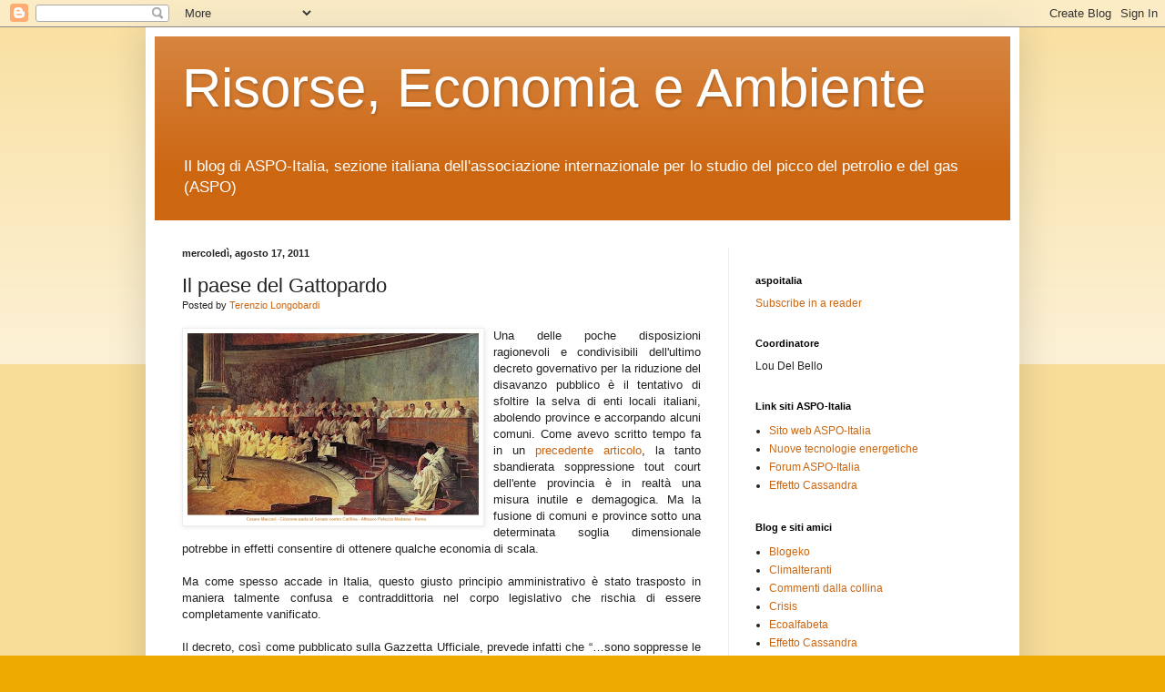

--- FILE ---
content_type: text/html; charset=UTF-8
request_url: https://aspoitalia.blogspot.com/2011/08/il-paese-del-gattopardo.html
body_size: 15783
content:
<!DOCTYPE html>
<html class='v2' dir='ltr' xmlns='http://www.w3.org/1999/xhtml' xmlns:b='http://www.google.com/2005/gml/b' xmlns:data='http://www.google.com/2005/gml/data' xmlns:expr='http://www.google.com/2005/gml/expr'>
<head>
<link href='https://www.blogger.com/static/v1/widgets/335934321-css_bundle_v2.css' rel='stylesheet' type='text/css'/>
<meta content='IE=EmulateIE7' http-equiv='X-UA-Compatible'/>
<meta content='width=1100' name='viewport'/>
<meta content='text/html; charset=UTF-8' http-equiv='Content-Type'/>
<meta content='blogger' name='generator'/>
<link href='https://aspoitalia.blogspot.com/favicon.ico' rel='icon' type='image/x-icon'/>
<link href='http://aspoitalia.blogspot.com/2011/08/il-paese-del-gattopardo.html' rel='canonical'/>
<link rel="alternate" type="application/atom+xml" title="Risorse, Economia e Ambiente - Atom" href="https://aspoitalia.blogspot.com/feeds/posts/default" />
<link rel="alternate" type="application/rss+xml" title="Risorse, Economia e Ambiente - RSS" href="https://aspoitalia.blogspot.com/feeds/posts/default?alt=rss" />
<link rel="service.post" type="application/atom+xml" title="Risorse, Economia e Ambiente - Atom" href="https://www.blogger.com/feeds/33646836/posts/default" />

<link rel="alternate" type="application/atom+xml" title="Risorse, Economia e Ambiente - Atom" href="https://aspoitalia.blogspot.com/feeds/8550306482018935760/comments/default" />
<!--Can't find substitution for tag [blog.ieCssRetrofitLinks]-->
<link href='https://blogger.googleusercontent.com/img/b/R29vZ2xl/AVvXsEjdyMdYyjTB0xZsQ8_t8bBETFgnVA1AQiSR-xSww9L_9N4Gp5xpM7_WZZiHiVNHmuPOvrv1FYH2Qhe9g2SMDYsRwtNtTzSREWkWO68xlEfbRdmNs-HyOj-XLJcnXM2_yco1O0AuPg/s320/Cicerone+parla+contro+Catilina.jpg' rel='image_src'/>
<meta content='http://aspoitalia.blogspot.com/2011/08/il-paese-del-gattopardo.html' property='og:url'/>
<meta content='Il paese del Gattopardo' property='og:title'/>
<meta content='Una delle poche disposizioni ragionevoli e condivisibili dell&#39;ultimo decreto governativo per la riduzione del disavanzo pubblico è il tentat...' property='og:description'/>
<meta content='https://blogger.googleusercontent.com/img/b/R29vZ2xl/AVvXsEjdyMdYyjTB0xZsQ8_t8bBETFgnVA1AQiSR-xSww9L_9N4Gp5xpM7_WZZiHiVNHmuPOvrv1FYH2Qhe9g2SMDYsRwtNtTzSREWkWO68xlEfbRdmNs-HyOj-XLJcnXM2_yco1O0AuPg/w1200-h630-p-k-no-nu/Cicerone+parla+contro+Catilina.jpg' property='og:image'/>
<title>Risorse, Economia e Ambiente: Il paese del Gattopardo</title>
<meta content='' name='description'/>
<style id='page-skin-1' type='text/css'><!--
/*
-----------------------------------------------
Blogger Template Style
Name:     Simple
Designer: Blogger
URL:      www.blogger.com
----------------------------------------------- */
/* Content
----------------------------------------------- */
body {
font: normal normal 12px Arial, Tahoma, Helvetica, FreeSans, sans-serif;
color: #222222;
background: #eeaa00 none repeat scroll top left;
padding: 0 40px 40px 40px;
}
html body .region-inner {
min-width: 0;
max-width: 100%;
width: auto;
}
h2 {
font-size: 22px;
}
a:link {
text-decoration:none;
color: #cc6611;
}
a:visited {
text-decoration:none;
color: #888888;
}
a:hover {
text-decoration:underline;
color: #ff9900;
}
.body-fauxcolumn-outer .fauxcolumn-inner {
background: transparent url(//www.blogblog.com/1kt/simple/body_gradient_tile_light.png) repeat scroll top left;
_background-image: none;
}
.body-fauxcolumn-outer .cap-top {
position: absolute;
z-index: 1;
height: 400px;
width: 100%;
}
.body-fauxcolumn-outer .cap-top .cap-left {
width: 100%;
background: transparent url(//www.blogblog.com/1kt/simple/gradients_light.png) repeat-x scroll top left;
_background-image: none;
}
.content-outer {
-moz-box-shadow: 0 0 40px rgba(0, 0, 0, .15);
-webkit-box-shadow: 0 0 5px rgba(0, 0, 0, .15);
-goog-ms-box-shadow: 0 0 10px #333333;
box-shadow: 0 0 40px rgba(0, 0, 0, .15);
margin-bottom: 1px;
}
.content-inner {
padding: 10px 10px;
}
.content-inner {
background-color: #ffffff;
}
/* Header
----------------------------------------------- */
.header-outer {
background: #cc6611 url(//www.blogblog.com/1kt/simple/gradients_light.png) repeat-x scroll 0 -400px;
_background-image: none;
}
.Header h1 {
font: normal normal 60px Arial, Tahoma, Helvetica, FreeSans, sans-serif;
color: #ffffff;
text-shadow: 1px 2px 3px rgba(0, 0, 0, .2);
}
.Header h1 a {
color: #ffffff;
}
.Header .description {
font-size: 140%;
color: #ffffff;
}
.header-inner .Header .titlewrapper {
padding: 22px 30px;
}
.header-inner .Header .descriptionwrapper {
padding: 0 30px;
}
/* Tabs
----------------------------------------------- */
.tabs-inner .section:first-child {
border-top: 0 solid #eeeeee;
}
.tabs-inner .section:first-child ul {
margin-top: -0;
border-top: 0 solid #eeeeee;
border-left: 0 solid #eeeeee;
border-right: 0 solid #eeeeee;
}
.tabs-inner .widget ul {
background: #f5f5f5 url(//www.blogblog.com/1kt/simple/gradients_light.png) repeat-x scroll 0 -800px;
_background-image: none;
border-bottom: 1px solid #eeeeee;
margin-top: 0;
margin-left: -30px;
margin-right: -30px;
}
.tabs-inner .widget li a {
display: inline-block;
padding: .6em 1em;
font: normal normal 14px Arial, Tahoma, Helvetica, FreeSans, sans-serif;
color: #999999;
border-left: 1px solid #ffffff;
border-right: 1px solid #eeeeee;
}
.tabs-inner .widget li:first-child a {
border-left: none;
}
.tabs-inner .widget li.selected a, .tabs-inner .widget li a:hover {
color: #000000;
background-color: #eeeeee;
text-decoration: none;
}
/* Columns
----------------------------------------------- */
.main-outer {
border-top: 0 solid #eeeeee;
}
.fauxcolumn-left-outer .fauxcolumn-inner {
border-right: 1px solid #eeeeee;
}
.fauxcolumn-right-outer .fauxcolumn-inner {
border-left: 1px solid #eeeeee;
}
/* Headings
----------------------------------------------- */
div.widget > h2,
div.widget h2.title {
margin: 0 0 1em 0;
font: normal bold 11px Arial, Tahoma, Helvetica, FreeSans, sans-serif;
color: #000000;
}
/* Widgets
----------------------------------------------- */
.widget .zippy {
color: #999999;
text-shadow: 2px 2px 1px rgba(0, 0, 0, .1);
}
.widget .popular-posts ul {
list-style: none;
}
/* Posts
----------------------------------------------- */
h2.date-header {
font: normal bold 11px Arial, Tahoma, Helvetica, FreeSans, sans-serif;
}
.date-header span {
background-color: transparent;
color: #222222;
padding: inherit;
letter-spacing: inherit;
margin: inherit;
}
.main-inner {
padding-top: 30px;
padding-bottom: 30px;
}
.main-inner .column-center-inner {
padding: 0 15px;
}
.main-inner .column-center-inner .section {
margin: 0 15px;
}
.post {
margin: 0 0 25px 0;
}
h3.post-title, .comments h4 {
font: normal normal 22px Arial, Tahoma, Helvetica, FreeSans, sans-serif;
margin: .75em 0 0;
}
.post-body {
font-size: 110%;
line-height: 1.4;
position: relative;
}
.post-body img, .post-body .tr-caption-container, .Profile img, .Image img,
.BlogList .item-thumbnail img {
padding: 2px;
background: #ffffff;
border: 1px solid #eeeeee;
-moz-box-shadow: 1px 1px 5px rgba(0, 0, 0, .1);
-webkit-box-shadow: 1px 1px 5px rgba(0, 0, 0, .1);
box-shadow: 1px 1px 5px rgba(0, 0, 0, .1);
}
.post-body img, .post-body .tr-caption-container {
padding: 5px;
}
.post-body .tr-caption-container {
color: #222222;
}
.post-body .tr-caption-container img {
padding: 0;
background: transparent;
border: none;
-moz-box-shadow: 0 0 0 rgba(0, 0, 0, .1);
-webkit-box-shadow: 0 0 0 rgba(0, 0, 0, .1);
box-shadow: 0 0 0 rgba(0, 0, 0, .1);
}
.post-header {
margin: 0 0 1.5em;
line-height: 1.6;
font-size: 90%;
}
.post-footer {
margin: 20px -2px 0;
padding: 5px 10px;
color: #666666;
background-color: #f9f9f9;
border-bottom: 1px solid #eeeeee;
line-height: 1.6;
font-size: 90%;
}
#comments .comment-author {
padding-top: 1.5em;
border-top: 1px solid #eeeeee;
background-position: 0 1.5em;
}
#comments .comment-author:first-child {
padding-top: 0;
border-top: none;
}
.avatar-image-container {
margin: .2em 0 0;
}
#comments .avatar-image-container img {
border: 1px solid #eeeeee;
}
/* Comments
----------------------------------------------- */
.comments .comments-content .icon.blog-author {
background-repeat: no-repeat;
background-image: url([data-uri]);
}
.comments .comments-content .loadmore a {
border-top: 1px solid #999999;
border-bottom: 1px solid #999999;
}
.comments .comment-thread.inline-thread {
background-color: #f9f9f9;
}
.comments .continue {
border-top: 2px solid #999999;
}
/* Accents
---------------------------------------------- */
.section-columns td.columns-cell {
border-left: 1px solid #eeeeee;
}
.blog-pager {
background: transparent none no-repeat scroll top center;
}
.blog-pager-older-link, .home-link,
.blog-pager-newer-link {
background-color: #ffffff;
padding: 5px;
}
.footer-outer {
border-top: 0 dashed #bbbbbb;
}
/* Mobile
----------------------------------------------- */
body.mobile  {
background-size: auto;
}
.mobile .body-fauxcolumn-outer {
background: transparent none repeat scroll top left;
}
.mobile .body-fauxcolumn-outer .cap-top {
background-size: 100% auto;
}
.mobile .content-outer {
-webkit-box-shadow: 0 0 3px rgba(0, 0, 0, .15);
box-shadow: 0 0 3px rgba(0, 0, 0, .15);
}
.mobile .tabs-inner .widget ul {
margin-left: 0;
margin-right: 0;
}
.mobile .post {
margin: 0;
}
.mobile .main-inner .column-center-inner .section {
margin: 0;
}
.mobile .date-header span {
padding: 0.1em 10px;
margin: 0 -10px;
}
.mobile h3.post-title {
margin: 0;
}
.mobile .blog-pager {
background: transparent none no-repeat scroll top center;
}
.mobile .footer-outer {
border-top: none;
}
.mobile .main-inner, .mobile .footer-inner {
background-color: #ffffff;
}
.mobile-index-contents {
color: #222222;
}
.mobile-link-button {
background-color: #cc6611;
}
.mobile-link-button a:link, .mobile-link-button a:visited {
color: #ffffff;
}
.mobile .tabs-inner .section:first-child {
border-top: none;
}
.mobile .tabs-inner .PageList .widget-content {
background-color: #eeeeee;
color: #000000;
border-top: 1px solid #eeeeee;
border-bottom: 1px solid #eeeeee;
}
.mobile .tabs-inner .PageList .widget-content .pagelist-arrow {
border-left: 1px solid #eeeeee;
}

--></style>
<style id='template-skin-1' type='text/css'><!--
body {
min-width: 960px;
}
.content-outer, .content-fauxcolumn-outer, .region-inner {
min-width: 960px;
max-width: 960px;
_width: 960px;
}
.main-inner .columns {
padding-left: 0;
padding-right: 310px;
}
.main-inner .fauxcolumn-center-outer {
left: 0;
right: 310px;
/* IE6 does not respect left and right together */
_width: expression(this.parentNode.offsetWidth -
parseInt("0") -
parseInt("310px") + 'px');
}
.main-inner .fauxcolumn-left-outer {
width: 0;
}
.main-inner .fauxcolumn-right-outer {
width: 310px;
}
.main-inner .column-left-outer {
width: 0;
right: 100%;
margin-left: -0;
}
.main-inner .column-right-outer {
width: 310px;
margin-right: -310px;
}
#layout {
min-width: 0;
}
#layout .content-outer {
min-width: 0;
width: 800px;
}
#layout .region-inner {
min-width: 0;
width: auto;
}
--></style>
<script type='text/javascript'>

  var _gaq = _gaq || [];
  _gaq.push(['_setAccount', 'UA-941561-1']);
  _gaq.push(['_trackPageview']);

  (function() {
    var ga = document.createElement('script'); ga.type = 'text/javascript'; ga.async = true;
    ga.src = ('https:' == document.location.protocol ? 'https://ssl' : 'http://www') + '.google-analytics.com/ga.js';
    var s = document.getElementsByTagName('script')[0]; s.parentNode.insertBefore(ga, s);
  })();

</script>
<link href='https://www.blogger.com/dyn-css/authorization.css?targetBlogID=33646836&amp;zx=79d8cdcc-1c26-4417-98d0-b595a2b19711' media='none' onload='if(media!=&#39;all&#39;)media=&#39;all&#39;' rel='stylesheet'/><noscript><link href='https://www.blogger.com/dyn-css/authorization.css?targetBlogID=33646836&amp;zx=79d8cdcc-1c26-4417-98d0-b595a2b19711' rel='stylesheet'/></noscript>
<meta name='google-adsense-platform-account' content='ca-host-pub-1556223355139109'/>
<meta name='google-adsense-platform-domain' content='blogspot.com'/>

</head>
<body class='loading variant-bold'>
<div class='navbar section' id='navbar'><div class='widget Navbar' data-version='1' id='Navbar1'><script type="text/javascript">
    function setAttributeOnload(object, attribute, val) {
      if(window.addEventListener) {
        window.addEventListener('load',
          function(){ object[attribute] = val; }, false);
      } else {
        window.attachEvent('onload', function(){ object[attribute] = val; });
      }
    }
  </script>
<div id="navbar-iframe-container"></div>
<script type="text/javascript" src="https://apis.google.com/js/platform.js"></script>
<script type="text/javascript">
      gapi.load("gapi.iframes:gapi.iframes.style.bubble", function() {
        if (gapi.iframes && gapi.iframes.getContext) {
          gapi.iframes.getContext().openChild({
              url: 'https://www.blogger.com/navbar/33646836?po\x3d8550306482018935760\x26origin\x3dhttps://aspoitalia.blogspot.com',
              where: document.getElementById("navbar-iframe-container"),
              id: "navbar-iframe"
          });
        }
      });
    </script><script type="text/javascript">
(function() {
var script = document.createElement('script');
script.type = 'text/javascript';
script.src = '//pagead2.googlesyndication.com/pagead/js/google_top_exp.js';
var head = document.getElementsByTagName('head')[0];
if (head) {
head.appendChild(script);
}})();
</script>
</div></div>
<div class='body-fauxcolumns'>
<div class='fauxcolumn-outer body-fauxcolumn-outer'>
<div class='cap-top'>
<div class='cap-left'></div>
<div class='cap-right'></div>
</div>
<div class='fauxborder-left'>
<div class='fauxborder-right'></div>
<div class='fauxcolumn-inner'>
</div>
</div>
<div class='cap-bottom'>
<div class='cap-left'></div>
<div class='cap-right'></div>
</div>
</div>
</div>
<div class='content'>
<div class='content-fauxcolumns'>
<div class='fauxcolumn-outer content-fauxcolumn-outer'>
<div class='cap-top'>
<div class='cap-left'></div>
<div class='cap-right'></div>
</div>
<div class='fauxborder-left'>
<div class='fauxborder-right'></div>
<div class='fauxcolumn-inner'>
</div>
</div>
<div class='cap-bottom'>
<div class='cap-left'></div>
<div class='cap-right'></div>
</div>
</div>
</div>
<div class='content-outer'>
<div class='content-cap-top cap-top'>
<div class='cap-left'></div>
<div class='cap-right'></div>
</div>
<div class='fauxborder-left content-fauxborder-left'>
<div class='fauxborder-right content-fauxborder-right'></div>
<div class='content-inner'>
<header>
<div class='header-outer'>
<div class='header-cap-top cap-top'>
<div class='cap-left'></div>
<div class='cap-right'></div>
</div>
<div class='fauxborder-left header-fauxborder-left'>
<div class='fauxborder-right header-fauxborder-right'></div>
<div class='region-inner header-inner'>
<div class='header section' id='header'><div class='widget Header' data-version='1' id='Header1'>
<div id='header-inner'>
<div class='titlewrapper'>
<h1 class='title'>
<a href='https://aspoitalia.blogspot.com/'>
Risorse, Economia e Ambiente
</a>
</h1>
</div>
<div class='descriptionwrapper'>
<p class='description'><span>Il blog di ASPO-Italia, sezione italiana dell'associazione internazionale per lo studio del picco del petrolio e del gas (ASPO)</span></p>
</div>
</div>
</div></div>
</div>
</div>
<div class='header-cap-bottom cap-bottom'>
<div class='cap-left'></div>
<div class='cap-right'></div>
</div>
</div>
</header>
<div class='tabs-outer'>
<div class='tabs-cap-top cap-top'>
<div class='cap-left'></div>
<div class='cap-right'></div>
</div>
<div class='fauxborder-left tabs-fauxborder-left'>
<div class='fauxborder-right tabs-fauxborder-right'></div>
<div class='region-inner tabs-inner'>
<div class='tabs no-items section' id='crosscol'></div>
<div class='tabs no-items section' id='crosscol-overflow'></div>
</div>
</div>
<div class='tabs-cap-bottom cap-bottom'>
<div class='cap-left'></div>
<div class='cap-right'></div>
</div>
</div>
<div class='main-outer'>
<div class='main-cap-top cap-top'>
<div class='cap-left'></div>
<div class='cap-right'></div>
</div>
<div class='fauxborder-left main-fauxborder-left'>
<div class='fauxborder-right main-fauxborder-right'></div>
<div class='region-inner main-inner'>
<div class='columns fauxcolumns'>
<div class='fauxcolumn-outer fauxcolumn-center-outer'>
<div class='cap-top'>
<div class='cap-left'></div>
<div class='cap-right'></div>
</div>
<div class='fauxborder-left'>
<div class='fauxborder-right'></div>
<div class='fauxcolumn-inner'>
</div>
</div>
<div class='cap-bottom'>
<div class='cap-left'></div>
<div class='cap-right'></div>
</div>
</div>
<div class='fauxcolumn-outer fauxcolumn-left-outer'>
<div class='cap-top'>
<div class='cap-left'></div>
<div class='cap-right'></div>
</div>
<div class='fauxborder-left'>
<div class='fauxborder-right'></div>
<div class='fauxcolumn-inner'>
</div>
</div>
<div class='cap-bottom'>
<div class='cap-left'></div>
<div class='cap-right'></div>
</div>
</div>
<div class='fauxcolumn-outer fauxcolumn-right-outer'>
<div class='cap-top'>
<div class='cap-left'></div>
<div class='cap-right'></div>
</div>
<div class='fauxborder-left'>
<div class='fauxborder-right'></div>
<div class='fauxcolumn-inner'>
</div>
</div>
<div class='cap-bottom'>
<div class='cap-left'></div>
<div class='cap-right'></div>
</div>
</div>
<!-- corrects IE6 width calculation -->
<div class='columns-inner'>
<div class='column-center-outer'>
<div class='column-center-inner'>
<div class='main section' id='main'><div class='widget Blog' data-version='1' id='Blog1'>
<div class='blog-posts hfeed'>

          <div class="date-outer">
        
<h2 class='date-header'><span>mercoledì, agosto 17, 2011</span></h2>

          <div class="date-posts">
        
<div class='post-outer'>
<div class='post hentry'>
<a name='8550306482018935760'></a>
<h3 class='post-title entry-title'>
Il paese del Gattopardo
</h3>
<div class='post-header'>
<div class='post-header-line-1'><span class='post-author vcard'>
Posted by
<span class='fn'>
<a href='https://www.blogger.com/profile/10094378841394473540' rel='author' title='author profile'>
Terenzio Longobardi
</a>
</span>
</span>
</div>
</div>
<div class='post-body entry-content' id='post-body-8550306482018935760'>
<div align="justify"><a href="https://blogger.googleusercontent.com/img/b/R29vZ2xl/AVvXsEjdyMdYyjTB0xZsQ8_t8bBETFgnVA1AQiSR-xSww9L_9N4Gp5xpM7_WZZiHiVNHmuPOvrv1FYH2Qhe9g2SMDYsRwtNtTzSREWkWO68xlEfbRdmNs-HyOj-XLJcnXM2_yco1O0AuPg/s1600/Cicerone+parla+contro+Catilina.jpg"><img alt="" border="0" id="BLOGGER_PHOTO_ID_5641862023713880194" src="https://blogger.googleusercontent.com/img/b/R29vZ2xl/AVvXsEjdyMdYyjTB0xZsQ8_t8bBETFgnVA1AQiSR-xSww9L_9N4Gp5xpM7_WZZiHiVNHmuPOvrv1FYH2Qhe9g2SMDYsRwtNtTzSREWkWO68xlEfbRdmNs-HyOj-XLJcnXM2_yco1O0AuPg/s320/Cicerone+parla+contro+Catilina.jpg" style="MARGIN: 0px 10px 10px 0px; WIDTH: 320px; FLOAT: left; HEIGHT: 206px; CURSOR: hand" /></a>Una delle poche disposizioni ragionevoli e condivisibili dell'ultimo decreto governativo per la riduzione del disavanzo pubblico è il tentativo di sfoltire la selva di enti locali italiani, abolendo province e accorpando alcuni comuni. Come avevo scritto tempo fa in un <a href="http://aspoitalia.blogspot.com/2008/12/province-e-conformismo.html">precedente articolo</a>, la tanto sbandierata soppressione tout court dell'ente provincia è in realtà una misura inutile e demagogica. Ma la fusione di comuni e province sotto una determinata soglia dimensionale potrebbe in effetti consentire di ottenere qualche economia di scala.</div><br /><div align="justify">Ma come spesso accade in Italia, questo giusto principio amministrativo è stato trasposto in maniera talmente confusa e contraddittoria nel corpo legislativo che rischia di essere completamente vanificato.</div><br /><div align="justify">Il decreto, così come pubblicato sulla Gazzetta Ufficiale, prevede infatti che &#8220;&#8230;sono soppresse le Province diverse da quelle la cui popolazione rilevata al censimento generale della popolazione del 2011 sia superiore a 300.000 abitanti <strong>o</strong> la cui superficie complessiva sia superiore a 3.000 chilometri quadrati.&#8221;<br />E&#8217; stato affermato che in questo modo si sarebbero salvate dalla soppressione alcune province con popolazione inferiore ai 300.000 abitanti, come Sondrio, Siena, Grosseto e altre. Anche se non sono un giurista, mi sembra evidente che l&#8217;attuale testo preveda che sia le province con meno di 300.000 abitanti, sia quelle con superficie inferiore ai 3.000 chilometri quadrati dovranno sparire. Dal punto di vista logico e grammaticale, questo dovrebbe essere il significato della congiunzione &#8220;<strong>o</strong>&#8221; posta tra le due condizioni.<br />Se l&#8217;intenzione del legislatore fosse stata quella annunciata dai giornali, il testo corretto avrebbe dovuto contenere la congiunzione &#8220;<strong>e</strong>&#8221; che implica la presenza di ambedue le condizioni ai fini della soppressione dell&#8217;ente provinciale.<br />Così, una delle conseguenze paradossali dell&#8217;attuale situazione normativa potrebbe essere che la Liguria non avrebbe più province, in quanto la Provincia di Genova ha una superficie di circa 1900 chilometri quadrati e le altre meno di 300.000 abitanti. A meno che province confinanti non decidessero di accorparsi. Ma il decreto non prevede questa possibilità.<br />Si tratta di sviste amministrative grossolane, ma probabilmente diranno che si tratta di un errore di stampa e lo correggeranno in fase di conversione in legge del decreto. Se anche fosse così, i burocrati ministeriali avrebbero però il dovere di controllare l&#8217;esattezza del testo prima della sua pubblicazione. </div><br /><div align="justify"><em>Questa parte dell'articolo in corsivo l'ho scritta successivamente a seguito di alcune osservazioni alle considerazioni precedenti che mi hanno indotto ad eseguire alcuni approfondimenti.</em> <em>Un letterato da me consultato, ha confermato la correttezza dal punto di vista grammaticale della mia interpretazione della norma. D'altra parte,</em> <em>il commento di Weissbach all'articolo ha colto un elemento logico che sembrerebbe confermare l'interpretazione giornalistica a favore degli estensori della legge: la doppia negazione della frase trasformerebbe dal punto di vista del linguaggio logico la congiunzione o in e. Si tratta quindi di un caso di interpretazione normativa controversa. I manuali consigliano comunque di evitare nelle leggi le doppie negazioni e di esprimere il significato delle congiunzioni in modo chiaro e univoco, in altre parole una legge deve essere il più possibile semplice e facilmente interpretabile. Quindi, concludendo, sarebbe opportuna una formulazione dell'articolo di questo tipo: "Sono abolite le Province con popolazione inferiore a 300.000 abitanti e superficie inferiore a 3.000 chilometri quadrati."</em><br /></div><br /><div align="justify">E&#8217; stato poi scritto da alcuni giornali che il decreto sancirebbe l&#8217;abolizione di circa 1900 piccoli comuni. E&#8217; falso, in quanto è previsto solo che nei Comuni con popolazione pari o inferiore ai 1000 abitanti, confinanti con altri comuni nella stessa condizione demografica, il Sindaco rimanga l&#8217;unico organo amministrativo (con la soppressione di consiglio e giunta comunali). In questa situazione però, &#8220;tutte le funzioni amministrative&#8221; verrebbero gestite dall&#8217;&#8221;Unione Municipale&#8221; dei comuni interessati. I Sindaci dei Comuni sceglierebbero tra di loro il Presidente dell&#8217;Unione Municipale, con la conseguenza paradossale che i cittadini di tutti i comuni meno uno eleggerebbero un sindaco fittizio, costretto a cedere le proprie competenze al presidente dell&#8217;unione municipale e i cittadini di un solo comune eleggerebbero il Sindaco effettivo anche degli altri comuni dell&#8217;Unione. Mi pare evidente che tale paradosso possa essere risolto solo allargando la base elettorale a tutti i Comuni dell&#8217;Unione.<br />Ma c&#8217;è di più. Gli abitanti dell&#8217;Unione Municipale devono essere almeno 5000 (salvo diversa decisione della Regione), da cui si deduce che i comuni interessati confinanti devono essere in linea teorica almeno cinque, concretamente almeno sei. Una condizione alquanto improbabile sul territorio nazionale.<br />Tralascio altre evidenti incongruenze del disposto normativo, per concludere che nessuno dei più di 8100 Comuni italiani verrà soppresso e che l&#8217;unione dei più piccoli appare scarsamente praticabile sul piano applicativo. Come al solito, in Italia tutto sembra cambiare affinchè nulla cambi. </div>
<div style='clear: both;'></div>
</div>
<div class='post-footer'>
<div class='post-footer-line post-footer-line-1'><span class='post-timestamp'>
at
<a class='timestamp-link' href='https://aspoitalia.blogspot.com/2011/08/il-paese-del-gattopardo.html' rel='bookmark' title='permanent link'><abbr class='published' title='2011-08-17T17:49:00+02:00'>5:49 PM</abbr></a>
</span>
<span class='post-comment-link'>
</span>
<span class='post-icons'>
<span class='item-action'>
<a href='https://www.blogger.com/email-post/33646836/8550306482018935760' title='Post per email'>
<img alt="" class="icon-action" height="13" src="//img1.blogblog.com/img/icon18_email.gif" width="18">
</a>
</span>
<span class='item-control blog-admin pid-647061746'>
<a href='https://www.blogger.com/post-edit.g?blogID=33646836&postID=8550306482018935760&from=pencil' title='Modifica post'>
<img alt='' class='icon-action' height='18' src='https://resources.blogblog.com/img/icon18_edit_allbkg.gif' width='18'/>
</a>
</span>
</span>
<span class='post-backlinks post-comment-link'>
</span>
</div>
<div class='post-footer-line post-footer-line-2'><span class='post-labels'>
Labels:
<a href='https://aspoitalia.blogspot.com/search/label/economia%20italiana' rel='tag'>economia italiana</a>,
<a href='https://aspoitalia.blogspot.com/search/label/politica' rel='tag'>politica</a>
</span>
</div>
<div class='post-footer-line post-footer-line-3'></div>
</div>
</div>
<div class='comments' id='comments'>
<a name='comments'></a>
<h4>7 commenti:</h4>
<div id='Blog1_comments-block-wrapper'>
<dl class='avatar-comment-indent' id='comments-block'>
<dt class='comment-author ' id='c970793115907490222'>
<a name='c970793115907490222'></a>
<div class="avatar-image-container avatar-stock"><span dir="ltr"><a href="https://www.blogger.com/profile/13629218892985327536" target="" rel="nofollow" onclick="" class="avatar-hovercard" id="av-970793115907490222-13629218892985327536"><img src="//www.blogger.com/img/blogger_logo_round_35.png" width="35" height="35" alt="" title="mirco">

</a></span></div>
<a href='https://www.blogger.com/profile/13629218892985327536' rel='nofollow'>mirco</a>
ha detto...
</dt>
<dd class='comment-body' id='Blog1_cmt-970793115907490222'>
<p>
Grazie per aver letto il testo.<br />Siamo nella più completa normalità che non può sorprendere. Sarebbe stato sorprendente il contrario.<br />Quello che sorprende - sempre meno in verità - è che nessuno dei paludati e pagatissimi commentatori politici abbia fatto le pulci al testo e scritto qualche pezzo al riguardo.<br />Ma se non lo fa qualcuno dell&#39;Ansa, ... gli altri copiano.<br />Mirco
</p>
</dd>
<dd class='comment-footer'>
<span class='comment-timestamp'>
<a href='https://aspoitalia.blogspot.com/2011/08/il-paese-del-gattopardo.html?showComment=1313611568852#c970793115907490222' title='comment permalink'>
10:06 PM
</a>
<span class='item-control blog-admin pid-492796330'>
<a class='comment-delete' href='https://www.blogger.com/comment/delete/33646836/970793115907490222' title='Elimina commento'>
<img src='https://resources.blogblog.com/img/icon_delete13.gif'/>
</a>
</span>
</span>
</dd>
<dt class='comment-author ' id='c6689151545834128625'>
<a name='c6689151545834128625'></a>
<div class="avatar-image-container avatar-stock"><span dir="ltr"><a href="https://www.blogger.com/profile/01811698308229903136" target="" rel="nofollow" onclick="" class="avatar-hovercard" id="av-6689151545834128625-01811698308229903136"><img src="//www.blogger.com/img/blogger_logo_round_35.png" width="35" height="35" alt="" title="Weissbach">

</a></span></div>
<a href='https://www.blogger.com/profile/01811698308229903136' rel='nofollow'>Weissbach</a>
ha detto...
</dt>
<dd class='comment-body' id='Blog1_cmt-6689151545834128625'>
<span class='deleted-comment'>Questo commento è stato eliminato dall'autore.</span>
</dd>
<dd class='comment-footer'>
<span class='comment-timestamp'>
<a href='https://aspoitalia.blogspot.com/2011/08/il-paese-del-gattopardo.html?showComment=1313615407638#c6689151545834128625' title='comment permalink'>
11:10 PM
</a>
<span class='item-control blog-admin '>
<a class='comment-delete' href='https://www.blogger.com/comment/delete/33646836/6689151545834128625' title='Elimina commento'>
<img src='https://resources.blogblog.com/img/icon_delete13.gif'/>
</a>
</span>
</span>
</dd>
<dt class='comment-author ' id='c393369412318086137'>
<a name='c393369412318086137'></a>
<div class="avatar-image-container avatar-stock"><span dir="ltr"><a href="https://www.blogger.com/profile/01811698308229903136" target="" rel="nofollow" onclick="" class="avatar-hovercard" id="av-393369412318086137-01811698308229903136"><img src="//www.blogger.com/img/blogger_logo_round_35.png" width="35" height="35" alt="" title="Weissbach">

</a></span></div>
<a href='https://www.blogger.com/profile/01811698308229903136' rel='nofollow'>Weissbach</a>
ha detto...
</dt>
<dd class='comment-body' id='Blog1_cmt-393369412318086137'>
<p>
Una precisazione: <br />la frase &quot;sono soppresse le province diverse da quelle che (&quot;A&quot; O &quot;B&quot;)&quot;<br />equivale alla frase<br /> &quot;sono soppresse le province che (&quot;non A&quot; E &quot;non B&quot;)&quot;<br />La doppia negazione fa scambiare E e O.
</p>
</dd>
<dd class='comment-footer'>
<span class='comment-timestamp'>
<a href='https://aspoitalia.blogspot.com/2011/08/il-paese-del-gattopardo.html?showComment=1313615629596#c393369412318086137' title='comment permalink'>
11:13 PM
</a>
<span class='item-control blog-admin pid-1520189398'>
<a class='comment-delete' href='https://www.blogger.com/comment/delete/33646836/393369412318086137' title='Elimina commento'>
<img src='https://resources.blogblog.com/img/icon_delete13.gif'/>
</a>
</span>
</span>
</dd>
<dt class='comment-author ' id='c7112034131624117531'>
<a name='c7112034131624117531'></a>
<div class="avatar-image-container avatar-stock"><span dir="ltr"><a href="https://www.blogger.com/profile/15696774774921440380" target="" rel="nofollow" onclick="" class="avatar-hovercard" id="av-7112034131624117531-15696774774921440380"><img src="//www.blogger.com/img/blogger_logo_round_35.png" width="35" height="35" alt="" title="mauriziodaniello">

</a></span></div>
<a href='https://www.blogger.com/profile/15696774774921440380' rel='nofollow'>mauriziodaniello</a>
ha detto...
</dt>
<dd class='comment-body' id='Blog1_cmt-7112034131624117531'>
<p>
Attenzione leggi bene!<br />sono soppresse quelle Province MA in realtà l&#39;ambito spetterà ad altre limitrofe! In realtà è un ACCORPAMENTO!<br /><br />Come avviene anche per i Comuni!!! Non esisteranno zone che non sono di spettanza di un Comune. Questo è un accorpamento definito in altro modo.<br /><br />Le Province servono come gestione di più Comuni e fare tutto il livello territoriale fra più Comuni. Esempio strade, acquedotti, scuole, ecc.. e gestire in basso livello le spettanze regionali. Accorpandole dovranno gestire più persone con i soldi però spettanti come prima per uno mentre adesso sono in realtà 2 o 3 o di più assieme. <br />In alcuni casi saranno ridondanti (vedi Liguria) alla Regione visto la spettanza in ambito territoriale! Le province sono importantissime ma in Italia esiste una certa ignoranza in merito e pensano di conseguenza  che siano inutili...<br /><br />Insomma una cosa buona ma fatta come al solito con i piedi!!!<br /><br />Inoltre dovevano far sparire le piccole regioni (una sola) che è  la valle d&#39;Aosta accorpandola con il Piemonte??? Dimenticati???<br /><br />Ciao
</p>
</dd>
<dd class='comment-footer'>
<span class='comment-timestamp'>
<a href='https://aspoitalia.blogspot.com/2011/08/il-paese-del-gattopardo.html?showComment=1313627133897#c7112034131624117531' title='comment permalink'>
2:25 AM
</a>
<span class='item-control blog-admin pid-435249211'>
<a class='comment-delete' href='https://www.blogger.com/comment/delete/33646836/7112034131624117531' title='Elimina commento'>
<img src='https://resources.blogblog.com/img/icon_delete13.gif'/>
</a>
</span>
</span>
</dd>
<dt class='comment-author ' id='c4113047593018920008'>
<a name='c4113047593018920008'></a>
<div class="avatar-image-container avatar-stock"><span dir="ltr"><img src="//resources.blogblog.com/img/blank.gif" width="35" height="35" alt="" title="Anonimo">

</span></div>
Anonimo
ha detto...
</dt>
<dd class='comment-body' id='Blog1_cmt-4113047593018920008'>
<p>
Il presidente provincia Savona ha detto ieri che se le province di Imperia e Savona venissero abolite, farebbero un referendum per poter unirsi a Cuneo dove da anni vi sono progetti comuni turistico-commerciali.<br />Tante idee, molta confusione.
</p>
</dd>
<dd class='comment-footer'>
<span class='comment-timestamp'>
<a href='https://aspoitalia.blogspot.com/2011/08/il-paese-del-gattopardo.html?showComment=1313651413802#c4113047593018920008' title='comment permalink'>
9:10 AM
</a>
<span class='item-control blog-admin pid-1968160028'>
<a class='comment-delete' href='https://www.blogger.com/comment/delete/33646836/4113047593018920008' title='Elimina commento'>
<img src='https://resources.blogblog.com/img/icon_delete13.gif'/>
</a>
</span>
</span>
</dd>
<dt class='comment-author ' id='c6471877441221997627'>
<a name='c6471877441221997627'></a>
<div class="avatar-image-container vcard"><span dir="ltr"><a href="https://www.blogger.com/profile/10094378841394473540" target="" rel="nofollow" onclick="" class="avatar-hovercard" id="av-6471877441221997627-10094378841394473540"><img src="https://resources.blogblog.com/img/blank.gif" width="35" height="35" class="delayLoad" style="display: none;" longdesc="//blogger.googleusercontent.com/img/b/R29vZ2xl/AVvXsEgX5Ur8gtURxk0ybQNSi68bJbo2oGHWH2mUVhlSVFULfx5jUOE5zfVvosboS1BWIlQcd-ZZfhOh8KmtkJO3kyYq5GLDhEx6mGyzFXOPl2k8g-ZbwGF5eCtH-w_HF_DpUr8/s45-c/foto1.JPG" alt="" title="Terenzio Longobardi">

<noscript><img src="//blogger.googleusercontent.com/img/b/R29vZ2xl/AVvXsEgX5Ur8gtURxk0ybQNSi68bJbo2oGHWH2mUVhlSVFULfx5jUOE5zfVvosboS1BWIlQcd-ZZfhOh8KmtkJO3kyYq5GLDhEx6mGyzFXOPl2k8g-ZbwGF5eCtH-w_HF_DpUr8/s45-c/foto1.JPG" width="35" height="35" class="photo" alt=""></noscript></a></span></div>
<a href='https://www.blogger.com/profile/10094378841394473540' rel='nofollow'>Terenzio Longobardi</a>
ha detto...
</dt>
<dd class='comment-body' id='Blog1_cmt-6471877441221997627'>
<p>
Ho aggiunto una parte in corsivo all&#39;articolo per commentare le osservazioni che ho acquisito un pò in giro in merito ai miei dubbi interpretativi della norma sull&#39;abolizione di alcune province. Mi sono ormai convinto che il bizantinismo dei nostri legislatori raggiunge vette inarrivabili.
</p>
</dd>
<dd class='comment-footer'>
<span class='comment-timestamp'>
<a href='https://aspoitalia.blogspot.com/2011/08/il-paese-del-gattopardo.html?showComment=1313697144126#c6471877441221997627' title='comment permalink'>
9:52 PM
</a>
<span class='item-control blog-admin pid-647061746'>
<a class='comment-delete' href='https://www.blogger.com/comment/delete/33646836/6471877441221997627' title='Elimina commento'>
<img src='https://resources.blogblog.com/img/icon_delete13.gif'/>
</a>
</span>
</span>
</dd>
<dt class='comment-author ' id='c6936244132203857563'>
<a name='c6936244132203857563'></a>
<div class="avatar-image-container vcard"><span dir="ltr"><a href="https://www.blogger.com/profile/10094378841394473540" target="" rel="nofollow" onclick="" class="avatar-hovercard" id="av-6936244132203857563-10094378841394473540"><img src="https://resources.blogblog.com/img/blank.gif" width="35" height="35" class="delayLoad" style="display: none;" longdesc="//blogger.googleusercontent.com/img/b/R29vZ2xl/AVvXsEgX5Ur8gtURxk0ybQNSi68bJbo2oGHWH2mUVhlSVFULfx5jUOE5zfVvosboS1BWIlQcd-ZZfhOh8KmtkJO3kyYq5GLDhEx6mGyzFXOPl2k8g-ZbwGF5eCtH-w_HF_DpUr8/s45-c/foto1.JPG" alt="" title="Terenzio Longobardi">

<noscript><img src="//blogger.googleusercontent.com/img/b/R29vZ2xl/AVvXsEgX5Ur8gtURxk0ybQNSi68bJbo2oGHWH2mUVhlSVFULfx5jUOE5zfVvosboS1BWIlQcd-ZZfhOh8KmtkJO3kyYq5GLDhEx6mGyzFXOPl2k8g-ZbwGF5eCtH-w_HF_DpUr8/s45-c/foto1.JPG" width="35" height="35" class="photo" alt=""></noscript></a></span></div>
<a href='https://www.blogger.com/profile/10094378841394473540' rel='nofollow'>Terenzio Longobardi</a>
ha detto...
</dt>
<dd class='comment-body' id='Blog1_cmt-6936244132203857563'>
<p>
Sì, Massimo, però la legge non prevede che due province abolite ma confinanti come ad esempio Prato e Pistoia, possano accorparsi.
</p>
</dd>
<dd class='comment-footer'>
<span class='comment-timestamp'>
<a href='https://aspoitalia.blogspot.com/2011/08/il-paese-del-gattopardo.html?showComment=1313697294358#c6936244132203857563' title='comment permalink'>
9:54 PM
</a>
<span class='item-control blog-admin pid-647061746'>
<a class='comment-delete' href='https://www.blogger.com/comment/delete/33646836/6936244132203857563' title='Elimina commento'>
<img src='https://resources.blogblog.com/img/icon_delete13.gif'/>
</a>
</span>
</span>
</dd>
</dl>
</div>
<p class='comment-footer'>
<a href='https://www.blogger.com/comment/fullpage/post/33646836/8550306482018935760' onclick=''>Posta un commento</a>
</p>
</div>
</div>

        </div></div>
      
</div>
<div class='blog-pager' id='blog-pager'>
<span id='blog-pager-newer-link'>
<a class='blog-pager-newer-link' href='https://aspoitalia.blogspot.com/2011/08/che-punto-sono-i-lavori-del-kitegen.html' id='Blog1_blog-pager-newer-link' title='Post più recente'>Post più recente</a>
</span>
<span id='blog-pager-older-link'>
<a class='blog-pager-older-link' href='https://aspoitalia.blogspot.com/2011/08/la-torta-dei-consumi-di-energia.html' id='Blog1_blog-pager-older-link' title='Post più vecchio'>Post più vecchio</a>
</span>
<a class='home-link' href='https://aspoitalia.blogspot.com/'>Home page</a>
</div>
<div class='clear'></div>
<div class='post-feeds'>
<div class='feed-links'>
Iscriviti a:
<a class='feed-link' href='https://aspoitalia.blogspot.com/feeds/8550306482018935760/comments/default' target='_blank' type='application/atom+xml'>Commenti sul post (Atom)</a>
</div>
</div>
</div></div>
</div>
</div>
<div class='column-left-outer'>
<div class='column-left-inner'>
<aside>
</aside>
</div>
</div>
<div class='column-right-outer'>
<div class='column-right-inner'>
<aside>
<div class='sidebar section' id='sidebar-right-1'><div class='widget HTML' data-version='1' id='HTML3'>
<div class='widget-content'>
<!-- Start of StatCounter Code for Blogger / Blogspot -->
<script type="text/javascript">
var sc_project=7393229; 
var sc_invisible=0; 
var sc_security="5e022640"; 
</script>
<script type="text/javascript" src="//www.statcounter.com/counter/counter_xhtml.js"></script>
<noscript><div class="statcounter"><a title="blogger hit counter" href="http://statcounter.com/blogger/" class="statcounter"><img class="statcounter" src="https://lh3.googleusercontent.com/blogger_img_proxy/AEn0k_sEm3Ez2-DltT93kf7SI0WudTJvROi2bTJjtvKD8H2y-0mt3OeLb0WsS8ZnLH3BUrelYSLb0xrjOHwrjIb_C9PtJfbnkEyiMfZyTbJcPbyw2LU=s0-d" alt="blogger hit counter"></a></div></noscript>
<!-- End of StatCounter Code for Blogger / Blogspot -->
</div>
<div class='clear'></div>
</div><div class='widget HTML' data-version='1' id='HTML2'>
<h2 class='title'>aspoitalia</h2>
<div class='widget-content'>
<a href="http://feeds.feedburner.com/RisorseEconomiaEAmbiente" title="Subscribe to my feed" rel="alternate" type="application/rss+xml"><img src="https://lh3.googleusercontent.com/blogger_img_proxy/AEn0k_uAn6T2gWXoCPoMDzpiss4r77pb5y8c3GsYSU2FJ7vpCY8EHL_L211gVWJC8eeCCHWBYXuBc6owLyPGo-ZNPeUmpgOP1ZE_Fxo52qnuv8z8FIJT1Uh7a5oJBothNw=s0-d" alt="" style="border:0"></a><a href="http://feeds.feedburner.com/RisorseEconomiaEAmbiente" title="Subscribe to my feed" rel="alternate" type="application/rss+xml">Subscribe in a reader</a>
</div>
<div class='clear'></div>
</div><div class='widget Text' data-version='1' id='Text1'>
<h2 class='title'>Coordinatore</h2>
<div class='widget-content'>
Lou Del Bello<br/>
</div>
<div class='clear'></div>
</div><div class='widget LinkList' data-version='1' id='LinkList1'>
<h2>Link siti ASPO-Italia</h2>
<div class='widget-content'>
<ul>
<li><a href='http://www.aspoitalia.net/'>Sito web ASPO-Italia</a></li>
<li><a href='http://www.aspoitalia.it/blog/nte/'>Nuove tecnologie energetiche</a></li>
<li><a href='http://tech.groups.yahoo.com/group/petrolio/'>Forum ASPO-Italia</a></li>
<li><a href='http://www.ugobardi.blogspot.com/'>Effetto Cassandra</a></li>
</ul>
<div class='clear'></div>
</div>
</div><div class='widget LinkList' data-version='1' id='LinkList2'>
<h2>Blog e siti amici</h2>
<div class='widget-content'>
<ul>
<li><a href='http://www.blogeko.it/'>Blogeko</a></li>
<li><a href='http://www.climalteranti.it/'>Climalteranti</a></li>
<li><a href='http://malthusday.blogspot.com/'>Commenti dalla collina</a></li>
<li><a href='http://crisis.blogosfere.it/'>Crisis</a></li>
<li><a href='http://ecoalfabeta.blogosfere.it/'>Ecoalfabeta</a></li>
<li><a href='http://ugobardi.blogspot.com/'>Effetto Cassandra</a></li>
<li><a href='http://petrolio.blogosfere.it/'>Il blog del Petrolio</a></li>
<li><a href='http://civettaeolivo.splinder.com/'>La Civetta e l'Olivo. Scienza, Politica, Ambiente</a></li>
<li><a href='http://mondoelettrico.blogspot.com/'>Mondo Elettrico</a></li>
<li><a href='http://http//mizcesena.blogspot.com/'>Movimento Impatto Zero</a></li>
<li><a href='http://ocasapiens-dweb.blogautore.repubblica.it/'>Ocasapiens</a></li>
<li><a href='http://prossimegenerazioni.blogspot.com/'>Pensare liberamente</a></li>
<li><a href='http://giannicomoretto.blogspot.com/'>Riflessioni in Libertà</a></li>
</ul>
<div class='clear'></div>
</div>
</div><div class='widget HTML' data-version='1' id='HTML4'>
<h2 class='title'>Libreria Anobii</h2>
<div class='widget-content'>
<div id="anobii_blogbadge_e1305aafa0ddf007" class="anobii_blogbadge"><script type="text/javascript" language="Javascript" src="//static.anobii.com/anobi/live/js/blogbadge_generate.js?100001"></script></div>
</div>
<div class='clear'></div>
</div></div>
<table border='0' cellpadding='0' cellspacing='0' class='section-columns columns-2'>
<tbody>
<tr>
<td class='first columns-cell'>
<div class='sidebar section' id='sidebar-right-2-1'><div class='widget HTML' data-version='1' id='HTML1'>
<div class='widget-content'>
<a rel="license" href="http://creativecommons.org/licenses/by-nc/2.5/it/"><img alt="Licenza Creative Commons" style="border-width:0" src="https://lh3.googleusercontent.com/blogger_img_proxy/AEn0k_ug05vNeOA6fHh2kmXnNfASZVgbkLXd3NIq2k_hMdmiKPBwV3Hon8Otcwxvo63lVWQ1nkls6caVtHWZTE7OAs0TLtnZfPZvo2OO5lyZxW3u7K2ZMU8Sfe1c=s0-d"></a><br />This opera is licensed under a <a rel="license" href="http://creativecommons.org/licenses/by-nc/2.5/it/">Creative Commons Attribuzione - Non commerciale 2.5 Italia License</a>.
</div>
<div class='clear'></div>
</div></div>
</td>
<td class='columns-cell'>
<div class='sidebar section' id='sidebar-right-2-2'><div class='widget BlogArchive' data-version='1' id='BlogArchive1'>
<h2>Archivio blog</h2>
<div class='widget-content'>
<div id='ArchiveList'>
<div id='BlogArchive1_ArchiveList'>
<ul class='hierarchy'>
<li class='archivedate collapsed'>
<a class='toggle' href='javascript:void(0)'>
<span class='zippy'>

        &#9658;&#160;
      
</span>
</a>
<a class='post-count-link' href='https://aspoitalia.blogspot.com/2012/'>
2012
</a>
<span class='post-count' dir='ltr'>(67)</span>
<ul class='hierarchy'>
<li class='archivedate collapsed'>
<a class='toggle' href='javascript:void(0)'>
<span class='zippy'>

        &#9658;&#160;
      
</span>
</a>
<a class='post-count-link' href='https://aspoitalia.blogspot.com/2012/08/'>
agosto
</a>
<span class='post-count' dir='ltr'>(1)</span>
</li>
</ul>
<ul class='hierarchy'>
<li class='archivedate collapsed'>
<a class='toggle' href='javascript:void(0)'>
<span class='zippy'>

        &#9658;&#160;
      
</span>
</a>
<a class='post-count-link' href='https://aspoitalia.blogspot.com/2012/07/'>
luglio
</a>
<span class='post-count' dir='ltr'>(7)</span>
</li>
</ul>
<ul class='hierarchy'>
<li class='archivedate collapsed'>
<a class='toggle' href='javascript:void(0)'>
<span class='zippy'>

        &#9658;&#160;
      
</span>
</a>
<a class='post-count-link' href='https://aspoitalia.blogspot.com/2012/06/'>
giugno
</a>
<span class='post-count' dir='ltr'>(8)</span>
</li>
</ul>
<ul class='hierarchy'>
<li class='archivedate collapsed'>
<a class='toggle' href='javascript:void(0)'>
<span class='zippy'>

        &#9658;&#160;
      
</span>
</a>
<a class='post-count-link' href='https://aspoitalia.blogspot.com/2012/05/'>
maggio
</a>
<span class='post-count' dir='ltr'>(10)</span>
</li>
</ul>
<ul class='hierarchy'>
<li class='archivedate collapsed'>
<a class='toggle' href='javascript:void(0)'>
<span class='zippy'>

        &#9658;&#160;
      
</span>
</a>
<a class='post-count-link' href='https://aspoitalia.blogspot.com/2012/04/'>
aprile
</a>
<span class='post-count' dir='ltr'>(8)</span>
</li>
</ul>
<ul class='hierarchy'>
<li class='archivedate collapsed'>
<a class='toggle' href='javascript:void(0)'>
<span class='zippy'>

        &#9658;&#160;
      
</span>
</a>
<a class='post-count-link' href='https://aspoitalia.blogspot.com/2012/03/'>
marzo
</a>
<span class='post-count' dir='ltr'>(11)</span>
</li>
</ul>
<ul class='hierarchy'>
<li class='archivedate collapsed'>
<a class='toggle' href='javascript:void(0)'>
<span class='zippy'>

        &#9658;&#160;
      
</span>
</a>
<a class='post-count-link' href='https://aspoitalia.blogspot.com/2012/02/'>
febbraio
</a>
<span class='post-count' dir='ltr'>(10)</span>
</li>
</ul>
<ul class='hierarchy'>
<li class='archivedate collapsed'>
<a class='toggle' href='javascript:void(0)'>
<span class='zippy'>

        &#9658;&#160;
      
</span>
</a>
<a class='post-count-link' href='https://aspoitalia.blogspot.com/2012/01/'>
gennaio
</a>
<span class='post-count' dir='ltr'>(12)</span>
</li>
</ul>
</li>
</ul>
<ul class='hierarchy'>
<li class='archivedate expanded'>
<a class='toggle' href='javascript:void(0)'>
<span class='zippy toggle-open'>

        &#9660;&#160;
      
</span>
</a>
<a class='post-count-link' href='https://aspoitalia.blogspot.com/2011/'>
2011
</a>
<span class='post-count' dir='ltr'>(157)</span>
<ul class='hierarchy'>
<li class='archivedate collapsed'>
<a class='toggle' href='javascript:void(0)'>
<span class='zippy'>

        &#9658;&#160;
      
</span>
</a>
<a class='post-count-link' href='https://aspoitalia.blogspot.com/2011/12/'>
dicembre
</a>
<span class='post-count' dir='ltr'>(14)</span>
</li>
</ul>
<ul class='hierarchy'>
<li class='archivedate collapsed'>
<a class='toggle' href='javascript:void(0)'>
<span class='zippy'>

        &#9658;&#160;
      
</span>
</a>
<a class='post-count-link' href='https://aspoitalia.blogspot.com/2011/11/'>
novembre
</a>
<span class='post-count' dir='ltr'>(10)</span>
</li>
</ul>
<ul class='hierarchy'>
<li class='archivedate collapsed'>
<a class='toggle' href='javascript:void(0)'>
<span class='zippy'>

        &#9658;&#160;
      
</span>
</a>
<a class='post-count-link' href='https://aspoitalia.blogspot.com/2011/10/'>
ottobre
</a>
<span class='post-count' dir='ltr'>(9)</span>
</li>
</ul>
<ul class='hierarchy'>
<li class='archivedate collapsed'>
<a class='toggle' href='javascript:void(0)'>
<span class='zippy'>

        &#9658;&#160;
      
</span>
</a>
<a class='post-count-link' href='https://aspoitalia.blogspot.com/2011/09/'>
settembre
</a>
<span class='post-count' dir='ltr'>(10)</span>
</li>
</ul>
<ul class='hierarchy'>
<li class='archivedate expanded'>
<a class='toggle' href='javascript:void(0)'>
<span class='zippy toggle-open'>

        &#9660;&#160;
      
</span>
</a>
<a class='post-count-link' href='https://aspoitalia.blogspot.com/2011/08/'>
agosto
</a>
<span class='post-count' dir='ltr'>(12)</span>
<ul class='posts'>
<li><a href='https://aspoitalia.blogspot.com/2011/08/convenienza-economica-dellefficienza.html'>Convenienza economica dell&#8217;efficienza energetica</a></li>
<li><a href='https://aspoitalia.blogspot.com/2011/08/117.html'>117</a></li>
<li><a href='https://aspoitalia.blogspot.com/2011/08/gerusalemme-in-tram.html'>Gerusalemme in tram</a></li>
<li><a href='https://aspoitalia.blogspot.com/2011/08/un-giovane-di-86-anni.html'>Un giovane di 86 anni</a></li>
<li><a href='https://aspoitalia.blogspot.com/2011/08/ma-quando-arriva-lapocalisse.html'>Ma quando arriva l&#39;apocalisse?</a></li>
<li><a href='https://aspoitalia.blogspot.com/2011/08/che-punto-sono-i-lavori-del-kitegen.html'>A che punto sono i lavori del Kitegen</a></li>
<li><a href='https://aspoitalia.blogspot.com/2011/08/il-paese-del-gattopardo.html'>Il paese del Gattopardo</a></li>
<li><a href='https://aspoitalia.blogspot.com/2011/08/la-torta-dei-consumi-di-energia.html'>La torta dei consumi di energia elettrica in Italia</a></li>
<li><a href='https://aspoitalia.blogspot.com/2011/08/i-dati-definitivi-dei-consumi-di.html'>I dati definitivi dei consumi di energia elettrica...</a></li>
<li><a href='https://aspoitalia.blogspot.com/2011/08/uno-sguardo-dal-picco-economico.html'>Uno sguardo dal picco economico</a></li>
<li><a href='https://aspoitalia.blogspot.com/2011/08/rapporto-ispra-rifiuti-urbani-2009.html'>Rapporto ISPRA Rifiuti Urbani 2009</a></li>
<li><a href='https://aspoitalia.blogspot.com/2011/08/atti-e-materiali-del-iv-congresso.html'>Atti e materiali del IV Congresso Nazionale di Asp...</a></li>
</ul>
</li>
</ul>
<ul class='hierarchy'>
<li class='archivedate collapsed'>
<a class='toggle' href='javascript:void(0)'>
<span class='zippy'>

        &#9658;&#160;
      
</span>
</a>
<a class='post-count-link' href='https://aspoitalia.blogspot.com/2011/07/'>
luglio
</a>
<span class='post-count' dir='ltr'>(12)</span>
</li>
</ul>
<ul class='hierarchy'>
<li class='archivedate collapsed'>
<a class='toggle' href='javascript:void(0)'>
<span class='zippy'>

        &#9658;&#160;
      
</span>
</a>
<a class='post-count-link' href='https://aspoitalia.blogspot.com/2011/06/'>
giugno
</a>
<span class='post-count' dir='ltr'>(16)</span>
</li>
</ul>
<ul class='hierarchy'>
<li class='archivedate collapsed'>
<a class='toggle' href='javascript:void(0)'>
<span class='zippy'>

        &#9658;&#160;
      
</span>
</a>
<a class='post-count-link' href='https://aspoitalia.blogspot.com/2011/05/'>
maggio
</a>
<span class='post-count' dir='ltr'>(13)</span>
</li>
</ul>
<ul class='hierarchy'>
<li class='archivedate collapsed'>
<a class='toggle' href='javascript:void(0)'>
<span class='zippy'>

        &#9658;&#160;
      
</span>
</a>
<a class='post-count-link' href='https://aspoitalia.blogspot.com/2011/04/'>
aprile
</a>
<span class='post-count' dir='ltr'>(17)</span>
</li>
</ul>
<ul class='hierarchy'>
<li class='archivedate collapsed'>
<a class='toggle' href='javascript:void(0)'>
<span class='zippy'>

        &#9658;&#160;
      
</span>
</a>
<a class='post-count-link' href='https://aspoitalia.blogspot.com/2011/03/'>
marzo
</a>
<span class='post-count' dir='ltr'>(17)</span>
</li>
</ul>
<ul class='hierarchy'>
<li class='archivedate collapsed'>
<a class='toggle' href='javascript:void(0)'>
<span class='zippy'>

        &#9658;&#160;
      
</span>
</a>
<a class='post-count-link' href='https://aspoitalia.blogspot.com/2011/02/'>
febbraio
</a>
<span class='post-count' dir='ltr'>(13)</span>
</li>
</ul>
<ul class='hierarchy'>
<li class='archivedate collapsed'>
<a class='toggle' href='javascript:void(0)'>
<span class='zippy'>

        &#9658;&#160;
      
</span>
</a>
<a class='post-count-link' href='https://aspoitalia.blogspot.com/2011/01/'>
gennaio
</a>
<span class='post-count' dir='ltr'>(14)</span>
</li>
</ul>
</li>
</ul>
<ul class='hierarchy'>
<li class='archivedate collapsed'>
<a class='toggle' href='javascript:void(0)'>
<span class='zippy'>

        &#9658;&#160;
      
</span>
</a>
<a class='post-count-link' href='https://aspoitalia.blogspot.com/2010/'>
2010
</a>
<span class='post-count' dir='ltr'>(171)</span>
<ul class='hierarchy'>
<li class='archivedate collapsed'>
<a class='toggle' href='javascript:void(0)'>
<span class='zippy'>

        &#9658;&#160;
      
</span>
</a>
<a class='post-count-link' href='https://aspoitalia.blogspot.com/2010/12/'>
dicembre
</a>
<span class='post-count' dir='ltr'>(11)</span>
</li>
</ul>
<ul class='hierarchy'>
<li class='archivedate collapsed'>
<a class='toggle' href='javascript:void(0)'>
<span class='zippy'>

        &#9658;&#160;
      
</span>
</a>
<a class='post-count-link' href='https://aspoitalia.blogspot.com/2010/11/'>
novembre
</a>
<span class='post-count' dir='ltr'>(17)</span>
</li>
</ul>
<ul class='hierarchy'>
<li class='archivedate collapsed'>
<a class='toggle' href='javascript:void(0)'>
<span class='zippy'>

        &#9658;&#160;
      
</span>
</a>
<a class='post-count-link' href='https://aspoitalia.blogspot.com/2010/10/'>
ottobre
</a>
<span class='post-count' dir='ltr'>(10)</span>
</li>
</ul>
<ul class='hierarchy'>
<li class='archivedate collapsed'>
<a class='toggle' href='javascript:void(0)'>
<span class='zippy'>

        &#9658;&#160;
      
</span>
</a>
<a class='post-count-link' href='https://aspoitalia.blogspot.com/2010/09/'>
settembre
</a>
<span class='post-count' dir='ltr'>(12)</span>
</li>
</ul>
<ul class='hierarchy'>
<li class='archivedate collapsed'>
<a class='toggle' href='javascript:void(0)'>
<span class='zippy'>

        &#9658;&#160;
      
</span>
</a>
<a class='post-count-link' href='https://aspoitalia.blogspot.com/2010/08/'>
agosto
</a>
<span class='post-count' dir='ltr'>(13)</span>
</li>
</ul>
<ul class='hierarchy'>
<li class='archivedate collapsed'>
<a class='toggle' href='javascript:void(0)'>
<span class='zippy'>

        &#9658;&#160;
      
</span>
</a>
<a class='post-count-link' href='https://aspoitalia.blogspot.com/2010/07/'>
luglio
</a>
<span class='post-count' dir='ltr'>(11)</span>
</li>
</ul>
<ul class='hierarchy'>
<li class='archivedate collapsed'>
<a class='toggle' href='javascript:void(0)'>
<span class='zippy'>

        &#9658;&#160;
      
</span>
</a>
<a class='post-count-link' href='https://aspoitalia.blogspot.com/2010/06/'>
giugno
</a>
<span class='post-count' dir='ltr'>(17)</span>
</li>
</ul>
<ul class='hierarchy'>
<li class='archivedate collapsed'>
<a class='toggle' href='javascript:void(0)'>
<span class='zippy'>

        &#9658;&#160;
      
</span>
</a>
<a class='post-count-link' href='https://aspoitalia.blogspot.com/2010/05/'>
maggio
</a>
<span class='post-count' dir='ltr'>(18)</span>
</li>
</ul>
<ul class='hierarchy'>
<li class='archivedate collapsed'>
<a class='toggle' href='javascript:void(0)'>
<span class='zippy'>

        &#9658;&#160;
      
</span>
</a>
<a class='post-count-link' href='https://aspoitalia.blogspot.com/2010/04/'>
aprile
</a>
<span class='post-count' dir='ltr'>(15)</span>
</li>
</ul>
<ul class='hierarchy'>
<li class='archivedate collapsed'>
<a class='toggle' href='javascript:void(0)'>
<span class='zippy'>

        &#9658;&#160;
      
</span>
</a>
<a class='post-count-link' href='https://aspoitalia.blogspot.com/2010/03/'>
marzo
</a>
<span class='post-count' dir='ltr'>(15)</span>
</li>
</ul>
<ul class='hierarchy'>
<li class='archivedate collapsed'>
<a class='toggle' href='javascript:void(0)'>
<span class='zippy'>

        &#9658;&#160;
      
</span>
</a>
<a class='post-count-link' href='https://aspoitalia.blogspot.com/2010/02/'>
febbraio
</a>
<span class='post-count' dir='ltr'>(15)</span>
</li>
</ul>
<ul class='hierarchy'>
<li class='archivedate collapsed'>
<a class='toggle' href='javascript:void(0)'>
<span class='zippy'>

        &#9658;&#160;
      
</span>
</a>
<a class='post-count-link' href='https://aspoitalia.blogspot.com/2010/01/'>
gennaio
</a>
<span class='post-count' dir='ltr'>(17)</span>
</li>
</ul>
</li>
</ul>
<ul class='hierarchy'>
<li class='archivedate collapsed'>
<a class='toggle' href='javascript:void(0)'>
<span class='zippy'>

        &#9658;&#160;
      
</span>
</a>
<a class='post-count-link' href='https://aspoitalia.blogspot.com/2009/'>
2009
</a>
<span class='post-count' dir='ltr'>(274)</span>
<ul class='hierarchy'>
<li class='archivedate collapsed'>
<a class='toggle' href='javascript:void(0)'>
<span class='zippy'>

        &#9658;&#160;
      
</span>
</a>
<a class='post-count-link' href='https://aspoitalia.blogspot.com/2009/12/'>
dicembre
</a>
<span class='post-count' dir='ltr'>(21)</span>
</li>
</ul>
<ul class='hierarchy'>
<li class='archivedate collapsed'>
<a class='toggle' href='javascript:void(0)'>
<span class='zippy'>

        &#9658;&#160;
      
</span>
</a>
<a class='post-count-link' href='https://aspoitalia.blogspot.com/2009/11/'>
novembre
</a>
<span class='post-count' dir='ltr'>(24)</span>
</li>
</ul>
<ul class='hierarchy'>
<li class='archivedate collapsed'>
<a class='toggle' href='javascript:void(0)'>
<span class='zippy'>

        &#9658;&#160;
      
</span>
</a>
<a class='post-count-link' href='https://aspoitalia.blogspot.com/2009/10/'>
ottobre
</a>
<span class='post-count' dir='ltr'>(22)</span>
</li>
</ul>
<ul class='hierarchy'>
<li class='archivedate collapsed'>
<a class='toggle' href='javascript:void(0)'>
<span class='zippy'>

        &#9658;&#160;
      
</span>
</a>
<a class='post-count-link' href='https://aspoitalia.blogspot.com/2009/09/'>
settembre
</a>
<span class='post-count' dir='ltr'>(16)</span>
</li>
</ul>
<ul class='hierarchy'>
<li class='archivedate collapsed'>
<a class='toggle' href='javascript:void(0)'>
<span class='zippy'>

        &#9658;&#160;
      
</span>
</a>
<a class='post-count-link' href='https://aspoitalia.blogspot.com/2009/08/'>
agosto
</a>
<span class='post-count' dir='ltr'>(15)</span>
</li>
</ul>
<ul class='hierarchy'>
<li class='archivedate collapsed'>
<a class='toggle' href='javascript:void(0)'>
<span class='zippy'>

        &#9658;&#160;
      
</span>
</a>
<a class='post-count-link' href='https://aspoitalia.blogspot.com/2009/07/'>
luglio
</a>
<span class='post-count' dir='ltr'>(17)</span>
</li>
</ul>
<ul class='hierarchy'>
<li class='archivedate collapsed'>
<a class='toggle' href='javascript:void(0)'>
<span class='zippy'>

        &#9658;&#160;
      
</span>
</a>
<a class='post-count-link' href='https://aspoitalia.blogspot.com/2009/06/'>
giugno
</a>
<span class='post-count' dir='ltr'>(23)</span>
</li>
</ul>
<ul class='hierarchy'>
<li class='archivedate collapsed'>
<a class='toggle' href='javascript:void(0)'>
<span class='zippy'>

        &#9658;&#160;
      
</span>
</a>
<a class='post-count-link' href='https://aspoitalia.blogspot.com/2009/05/'>
maggio
</a>
<span class='post-count' dir='ltr'>(23)</span>
</li>
</ul>
<ul class='hierarchy'>
<li class='archivedate collapsed'>
<a class='toggle' href='javascript:void(0)'>
<span class='zippy'>

        &#9658;&#160;
      
</span>
</a>
<a class='post-count-link' href='https://aspoitalia.blogspot.com/2009/04/'>
aprile
</a>
<span class='post-count' dir='ltr'>(21)</span>
</li>
</ul>
<ul class='hierarchy'>
<li class='archivedate collapsed'>
<a class='toggle' href='javascript:void(0)'>
<span class='zippy'>

        &#9658;&#160;
      
</span>
</a>
<a class='post-count-link' href='https://aspoitalia.blogspot.com/2009/03/'>
marzo
</a>
<span class='post-count' dir='ltr'>(28)</span>
</li>
</ul>
<ul class='hierarchy'>
<li class='archivedate collapsed'>
<a class='toggle' href='javascript:void(0)'>
<span class='zippy'>

        &#9658;&#160;
      
</span>
</a>
<a class='post-count-link' href='https://aspoitalia.blogspot.com/2009/02/'>
febbraio
</a>
<span class='post-count' dir='ltr'>(31)</span>
</li>
</ul>
<ul class='hierarchy'>
<li class='archivedate collapsed'>
<a class='toggle' href='javascript:void(0)'>
<span class='zippy'>

        &#9658;&#160;
      
</span>
</a>
<a class='post-count-link' href='https://aspoitalia.blogspot.com/2009/01/'>
gennaio
</a>
<span class='post-count' dir='ltr'>(33)</span>
</li>
</ul>
</li>
</ul>
<ul class='hierarchy'>
<li class='archivedate collapsed'>
<a class='toggle' href='javascript:void(0)'>
<span class='zippy'>

        &#9658;&#160;
      
</span>
</a>
<a class='post-count-link' href='https://aspoitalia.blogspot.com/2008/'>
2008
</a>
<span class='post-count' dir='ltr'>(303)</span>
<ul class='hierarchy'>
<li class='archivedate collapsed'>
<a class='toggle' href='javascript:void(0)'>
<span class='zippy'>

        &#9658;&#160;
      
</span>
</a>
<a class='post-count-link' href='https://aspoitalia.blogspot.com/2008/12/'>
dicembre
</a>
<span class='post-count' dir='ltr'>(32)</span>
</li>
</ul>
<ul class='hierarchy'>
<li class='archivedate collapsed'>
<a class='toggle' href='javascript:void(0)'>
<span class='zippy'>

        &#9658;&#160;
      
</span>
</a>
<a class='post-count-link' href='https://aspoitalia.blogspot.com/2008/11/'>
novembre
</a>
<span class='post-count' dir='ltr'>(34)</span>
</li>
</ul>
<ul class='hierarchy'>
<li class='archivedate collapsed'>
<a class='toggle' href='javascript:void(0)'>
<span class='zippy'>

        &#9658;&#160;
      
</span>
</a>
<a class='post-count-link' href='https://aspoitalia.blogspot.com/2008/10/'>
ottobre
</a>
<span class='post-count' dir='ltr'>(30)</span>
</li>
</ul>
<ul class='hierarchy'>
<li class='archivedate collapsed'>
<a class='toggle' href='javascript:void(0)'>
<span class='zippy'>

        &#9658;&#160;
      
</span>
</a>
<a class='post-count-link' href='https://aspoitalia.blogspot.com/2008/09/'>
settembre
</a>
<span class='post-count' dir='ltr'>(29)</span>
</li>
</ul>
<ul class='hierarchy'>
<li class='archivedate collapsed'>
<a class='toggle' href='javascript:void(0)'>
<span class='zippy'>

        &#9658;&#160;
      
</span>
</a>
<a class='post-count-link' href='https://aspoitalia.blogspot.com/2008/08/'>
agosto
</a>
<span class='post-count' dir='ltr'>(29)</span>
</li>
</ul>
<ul class='hierarchy'>
<li class='archivedate collapsed'>
<a class='toggle' href='javascript:void(0)'>
<span class='zippy'>

        &#9658;&#160;
      
</span>
</a>
<a class='post-count-link' href='https://aspoitalia.blogspot.com/2008/07/'>
luglio
</a>
<span class='post-count' dir='ltr'>(21)</span>
</li>
</ul>
<ul class='hierarchy'>
<li class='archivedate collapsed'>
<a class='toggle' href='javascript:void(0)'>
<span class='zippy'>

        &#9658;&#160;
      
</span>
</a>
<a class='post-count-link' href='https://aspoitalia.blogspot.com/2008/06/'>
giugno
</a>
<span class='post-count' dir='ltr'>(25)</span>
</li>
</ul>
<ul class='hierarchy'>
<li class='archivedate collapsed'>
<a class='toggle' href='javascript:void(0)'>
<span class='zippy'>

        &#9658;&#160;
      
</span>
</a>
<a class='post-count-link' href='https://aspoitalia.blogspot.com/2008/05/'>
maggio
</a>
<span class='post-count' dir='ltr'>(23)</span>
</li>
</ul>
<ul class='hierarchy'>
<li class='archivedate collapsed'>
<a class='toggle' href='javascript:void(0)'>
<span class='zippy'>

        &#9658;&#160;
      
</span>
</a>
<a class='post-count-link' href='https://aspoitalia.blogspot.com/2008/04/'>
aprile
</a>
<span class='post-count' dir='ltr'>(17)</span>
</li>
</ul>
<ul class='hierarchy'>
<li class='archivedate collapsed'>
<a class='toggle' href='javascript:void(0)'>
<span class='zippy'>

        &#9658;&#160;
      
</span>
</a>
<a class='post-count-link' href='https://aspoitalia.blogspot.com/2008/03/'>
marzo
</a>
<span class='post-count' dir='ltr'>(21)</span>
</li>
</ul>
<ul class='hierarchy'>
<li class='archivedate collapsed'>
<a class='toggle' href='javascript:void(0)'>
<span class='zippy'>

        &#9658;&#160;
      
</span>
</a>
<a class='post-count-link' href='https://aspoitalia.blogspot.com/2008/02/'>
febbraio
</a>
<span class='post-count' dir='ltr'>(20)</span>
</li>
</ul>
<ul class='hierarchy'>
<li class='archivedate collapsed'>
<a class='toggle' href='javascript:void(0)'>
<span class='zippy'>

        &#9658;&#160;
      
</span>
</a>
<a class='post-count-link' href='https://aspoitalia.blogspot.com/2008/01/'>
gennaio
</a>
<span class='post-count' dir='ltr'>(22)</span>
</li>
</ul>
</li>
</ul>
<ul class='hierarchy'>
<li class='archivedate collapsed'>
<a class='toggle' href='javascript:void(0)'>
<span class='zippy'>

        &#9658;&#160;
      
</span>
</a>
<a class='post-count-link' href='https://aspoitalia.blogspot.com/2007/'>
2007
</a>
<span class='post-count' dir='ltr'>(308)</span>
<ul class='hierarchy'>
<li class='archivedate collapsed'>
<a class='toggle' href='javascript:void(0)'>
<span class='zippy'>

        &#9658;&#160;
      
</span>
</a>
<a class='post-count-link' href='https://aspoitalia.blogspot.com/2007/12/'>
dicembre
</a>
<span class='post-count' dir='ltr'>(25)</span>
</li>
</ul>
<ul class='hierarchy'>
<li class='archivedate collapsed'>
<a class='toggle' href='javascript:void(0)'>
<span class='zippy'>

        &#9658;&#160;
      
</span>
</a>
<a class='post-count-link' href='https://aspoitalia.blogspot.com/2007/11/'>
novembre
</a>
<span class='post-count' dir='ltr'>(33)</span>
</li>
</ul>
<ul class='hierarchy'>
<li class='archivedate collapsed'>
<a class='toggle' href='javascript:void(0)'>
<span class='zippy'>

        &#9658;&#160;
      
</span>
</a>
<a class='post-count-link' href='https://aspoitalia.blogspot.com/2007/10/'>
ottobre
</a>
<span class='post-count' dir='ltr'>(36)</span>
</li>
</ul>
<ul class='hierarchy'>
<li class='archivedate collapsed'>
<a class='toggle' href='javascript:void(0)'>
<span class='zippy'>

        &#9658;&#160;
      
</span>
</a>
<a class='post-count-link' href='https://aspoitalia.blogspot.com/2007/09/'>
settembre
</a>
<span class='post-count' dir='ltr'>(18)</span>
</li>
</ul>
<ul class='hierarchy'>
<li class='archivedate collapsed'>
<a class='toggle' href='javascript:void(0)'>
<span class='zippy'>

        &#9658;&#160;
      
</span>
</a>
<a class='post-count-link' href='https://aspoitalia.blogspot.com/2007/08/'>
agosto
</a>
<span class='post-count' dir='ltr'>(30)</span>
</li>
</ul>
<ul class='hierarchy'>
<li class='archivedate collapsed'>
<a class='toggle' href='javascript:void(0)'>
<span class='zippy'>

        &#9658;&#160;
      
</span>
</a>
<a class='post-count-link' href='https://aspoitalia.blogspot.com/2007/07/'>
luglio
</a>
<span class='post-count' dir='ltr'>(21)</span>
</li>
</ul>
<ul class='hierarchy'>
<li class='archivedate collapsed'>
<a class='toggle' href='javascript:void(0)'>
<span class='zippy'>

        &#9658;&#160;
      
</span>
</a>
<a class='post-count-link' href='https://aspoitalia.blogspot.com/2007/06/'>
giugno
</a>
<span class='post-count' dir='ltr'>(25)</span>
</li>
</ul>
<ul class='hierarchy'>
<li class='archivedate collapsed'>
<a class='toggle' href='javascript:void(0)'>
<span class='zippy'>

        &#9658;&#160;
      
</span>
</a>
<a class='post-count-link' href='https://aspoitalia.blogspot.com/2007/05/'>
maggio
</a>
<span class='post-count' dir='ltr'>(26)</span>
</li>
</ul>
<ul class='hierarchy'>
<li class='archivedate collapsed'>
<a class='toggle' href='javascript:void(0)'>
<span class='zippy'>

        &#9658;&#160;
      
</span>
</a>
<a class='post-count-link' href='https://aspoitalia.blogspot.com/2007/04/'>
aprile
</a>
<span class='post-count' dir='ltr'>(18)</span>
</li>
</ul>
<ul class='hierarchy'>
<li class='archivedate collapsed'>
<a class='toggle' href='javascript:void(0)'>
<span class='zippy'>

        &#9658;&#160;
      
</span>
</a>
<a class='post-count-link' href='https://aspoitalia.blogspot.com/2007/03/'>
marzo
</a>
<span class='post-count' dir='ltr'>(34)</span>
</li>
</ul>
<ul class='hierarchy'>
<li class='archivedate collapsed'>
<a class='toggle' href='javascript:void(0)'>
<span class='zippy'>

        &#9658;&#160;
      
</span>
</a>
<a class='post-count-link' href='https://aspoitalia.blogspot.com/2007/02/'>
febbraio
</a>
<span class='post-count' dir='ltr'>(20)</span>
</li>
</ul>
<ul class='hierarchy'>
<li class='archivedate collapsed'>
<a class='toggle' href='javascript:void(0)'>
<span class='zippy'>

        &#9658;&#160;
      
</span>
</a>
<a class='post-count-link' href='https://aspoitalia.blogspot.com/2007/01/'>
gennaio
</a>
<span class='post-count' dir='ltr'>(22)</span>
</li>
</ul>
</li>
</ul>
<ul class='hierarchy'>
<li class='archivedate collapsed'>
<a class='toggle' href='javascript:void(0)'>
<span class='zippy'>

        &#9658;&#160;
      
</span>
</a>
<a class='post-count-link' href='https://aspoitalia.blogspot.com/2006/'>
2006
</a>
<span class='post-count' dir='ltr'>(150)</span>
<ul class='hierarchy'>
<li class='archivedate collapsed'>
<a class='toggle' href='javascript:void(0)'>
<span class='zippy'>

        &#9658;&#160;
      
</span>
</a>
<a class='post-count-link' href='https://aspoitalia.blogspot.com/2006/12/'>
dicembre
</a>
<span class='post-count' dir='ltr'>(38)</span>
</li>
</ul>
<ul class='hierarchy'>
<li class='archivedate collapsed'>
<a class='toggle' href='javascript:void(0)'>
<span class='zippy'>

        &#9658;&#160;
      
</span>
</a>
<a class='post-count-link' href='https://aspoitalia.blogspot.com/2006/11/'>
novembre
</a>
<span class='post-count' dir='ltr'>(48)</span>
</li>
</ul>
<ul class='hierarchy'>
<li class='archivedate collapsed'>
<a class='toggle' href='javascript:void(0)'>
<span class='zippy'>

        &#9658;&#160;
      
</span>
</a>
<a class='post-count-link' href='https://aspoitalia.blogspot.com/2006/10/'>
ottobre
</a>
<span class='post-count' dir='ltr'>(37)</span>
</li>
</ul>
<ul class='hierarchy'>
<li class='archivedate collapsed'>
<a class='toggle' href='javascript:void(0)'>
<span class='zippy'>

        &#9658;&#160;
      
</span>
</a>
<a class='post-count-link' href='https://aspoitalia.blogspot.com/2006/09/'>
settembre
</a>
<span class='post-count' dir='ltr'>(25)</span>
</li>
</ul>
<ul class='hierarchy'>
<li class='archivedate collapsed'>
<a class='toggle' href='javascript:void(0)'>
<span class='zippy'>

        &#9658;&#160;
      
</span>
</a>
<a class='post-count-link' href='https://aspoitalia.blogspot.com/2006/08/'>
agosto
</a>
<span class='post-count' dir='ltr'>(2)</span>
</li>
</ul>
</li>
</ul>
</div>
</div>
<div class='clear'></div>
</div>
</div></div>
</td>
</tr>
</tbody>
</table>
<div class='sidebar no-items section' id='sidebar-right-3'></div>
</aside>
</div>
</div>
</div>
<div style='clear: both'></div>
<!-- columns -->
</div>
<!-- main -->
</div>
</div>
<div class='main-cap-bottom cap-bottom'>
<div class='cap-left'></div>
<div class='cap-right'></div>
</div>
</div>
<footer>
<div class='footer-outer'>
<div class='footer-cap-top cap-top'>
<div class='cap-left'></div>
<div class='cap-right'></div>
</div>
<div class='fauxborder-left footer-fauxborder-left'>
<div class='fauxborder-right footer-fauxborder-right'></div>
<div class='region-inner footer-inner'>
<div class='foot no-items section' id='footer-1'></div>
<table border='0' cellpadding='0' cellspacing='0' class='section-columns columns-2'>
<tbody>
<tr>
<td class='first columns-cell'>
<div class='foot no-items section' id='footer-2-1'></div>
</td>
<td class='columns-cell'>
<div class='foot no-items section' id='footer-2-2'></div>
</td>
</tr>
</tbody>
</table>
<!-- outside of the include in order to lock Attribution widget -->
<div class='foot section' id='footer-3'><div class='widget Attribution' data-version='1' id='Attribution1'>
<div class='widget-content' style='text-align: center;'>
Tema Semplice. Powered by <a href='https://www.blogger.com' target='_blank'>Blogger</a>.
</div>
<div class='clear'></div>
</div></div>
</div>
</div>
<div class='footer-cap-bottom cap-bottom'>
<div class='cap-left'></div>
<div class='cap-right'></div>
</div>
</div>
</footer>
<!-- content -->
</div>
</div>
<div class='content-cap-bottom cap-bottom'>
<div class='cap-left'></div>
<div class='cap-right'></div>
</div>
</div>
</div>
<script type='text/javascript'>
    window.setTimeout(function() {
        document.body.className = document.body.className.replace('loading', '');
      }, 10);
  </script>

<script type="text/javascript" src="https://www.blogger.com/static/v1/widgets/3845888474-widgets.js"></script>
<script type='text/javascript'>
window['__wavt'] = 'AOuZoY4-hG8Y-9y4VGJLv1mgpfu_pLZnjA:1768433268374';_WidgetManager._Init('//www.blogger.com/rearrange?blogID\x3d33646836','//aspoitalia.blogspot.com/2011/08/il-paese-del-gattopardo.html','33646836');
_WidgetManager._SetDataContext([{'name': 'blog', 'data': {'blogId': '33646836', 'title': 'Risorse, Economia e Ambiente', 'url': 'https://aspoitalia.blogspot.com/2011/08/il-paese-del-gattopardo.html', 'canonicalUrl': 'http://aspoitalia.blogspot.com/2011/08/il-paese-del-gattopardo.html', 'homepageUrl': 'https://aspoitalia.blogspot.com/', 'searchUrl': 'https://aspoitalia.blogspot.com/search', 'canonicalHomepageUrl': 'http://aspoitalia.blogspot.com/', 'blogspotFaviconUrl': 'https://aspoitalia.blogspot.com/favicon.ico', 'bloggerUrl': 'https://www.blogger.com', 'hasCustomDomain': false, 'httpsEnabled': true, 'enabledCommentProfileImages': true, 'gPlusViewType': 'FILTERED_POSTMOD', 'adultContent': false, 'analyticsAccountNumber': '', 'encoding': 'UTF-8', 'locale': 'it', 'localeUnderscoreDelimited': 'it', 'languageDirection': 'ltr', 'isPrivate': false, 'isMobile': false, 'isMobileRequest': false, 'mobileClass': '', 'isPrivateBlog': false, 'isDynamicViewsAvailable': true, 'feedLinks': '\x3clink rel\x3d\x22alternate\x22 type\x3d\x22application/atom+xml\x22 title\x3d\x22Risorse, Economia e Ambiente - Atom\x22 href\x3d\x22https://aspoitalia.blogspot.com/feeds/posts/default\x22 /\x3e\n\x3clink rel\x3d\x22alternate\x22 type\x3d\x22application/rss+xml\x22 title\x3d\x22Risorse, Economia e Ambiente - RSS\x22 href\x3d\x22https://aspoitalia.blogspot.com/feeds/posts/default?alt\x3drss\x22 /\x3e\n\x3clink rel\x3d\x22service.post\x22 type\x3d\x22application/atom+xml\x22 title\x3d\x22Risorse, Economia e Ambiente - Atom\x22 href\x3d\x22https://www.blogger.com/feeds/33646836/posts/default\x22 /\x3e\n\n\x3clink rel\x3d\x22alternate\x22 type\x3d\x22application/atom+xml\x22 title\x3d\x22Risorse, Economia e Ambiente - Atom\x22 href\x3d\x22https://aspoitalia.blogspot.com/feeds/8550306482018935760/comments/default\x22 /\x3e\n', 'meTag': '', 'adsenseHostId': 'ca-host-pub-1556223355139109', 'adsenseHasAds': false, 'adsenseAutoAds': false, 'boqCommentIframeForm': true, 'loginRedirectParam': '', 'isGoogleEverywhereLinkTooltipEnabled': true, 'view': '', 'dynamicViewsCommentsSrc': '//www.blogblog.com/dynamicviews/4224c15c4e7c9321/js/comments.js', 'dynamicViewsScriptSrc': '//www.blogblog.com/dynamicviews/2dfa401275732ff9', 'plusOneApiSrc': 'https://apis.google.com/js/platform.js', 'disableGComments': true, 'interstitialAccepted': false, 'sharing': {'platforms': [{'name': 'Ottieni link', 'key': 'link', 'shareMessage': 'Ottieni link', 'target': ''}, {'name': 'Facebook', 'key': 'facebook', 'shareMessage': 'Condividi in Facebook', 'target': 'facebook'}, {'name': 'Postalo sul blog', 'key': 'blogThis', 'shareMessage': 'Postalo sul blog', 'target': 'blog'}, {'name': 'X', 'key': 'twitter', 'shareMessage': 'Condividi in X', 'target': 'twitter'}, {'name': 'Pinterest', 'key': 'pinterest', 'shareMessage': 'Condividi in Pinterest', 'target': 'pinterest'}, {'name': 'Email', 'key': 'email', 'shareMessage': 'Email', 'target': 'email'}], 'disableGooglePlus': true, 'googlePlusShareButtonWidth': 0, 'googlePlusBootstrap': '\x3cscript type\x3d\x22text/javascript\x22\x3ewindow.___gcfg \x3d {\x27lang\x27: \x27it\x27};\x3c/script\x3e'}, 'hasCustomJumpLinkMessage': false, 'jumpLinkMessage': 'Continua a leggere', 'pageType': 'item', 'postId': '8550306482018935760', 'postImageThumbnailUrl': 'https://blogger.googleusercontent.com/img/b/R29vZ2xl/AVvXsEjdyMdYyjTB0xZsQ8_t8bBETFgnVA1AQiSR-xSww9L_9N4Gp5xpM7_WZZiHiVNHmuPOvrv1FYH2Qhe9g2SMDYsRwtNtTzSREWkWO68xlEfbRdmNs-HyOj-XLJcnXM2_yco1O0AuPg/s72-c/Cicerone+parla+contro+Catilina.jpg', 'postImageUrl': 'https://blogger.googleusercontent.com/img/b/R29vZ2xl/AVvXsEjdyMdYyjTB0xZsQ8_t8bBETFgnVA1AQiSR-xSww9L_9N4Gp5xpM7_WZZiHiVNHmuPOvrv1FYH2Qhe9g2SMDYsRwtNtTzSREWkWO68xlEfbRdmNs-HyOj-XLJcnXM2_yco1O0AuPg/s320/Cicerone+parla+contro+Catilina.jpg', 'pageName': 'Il paese del Gattopardo', 'pageTitle': 'Risorse, Economia e Ambiente: Il paese del Gattopardo'}}, {'name': 'features', 'data': {}}, {'name': 'messages', 'data': {'edit': 'Modifica', 'linkCopiedToClipboard': 'Link copiato negli appunti.', 'ok': 'OK', 'postLink': 'Link del post'}}, {'name': 'template', 'data': {'name': 'custom', 'localizedName': 'Personalizza', 'isResponsive': false, 'isAlternateRendering': false, 'isCustom': true, 'variant': 'bold', 'variantId': 'bold'}}, {'name': 'view', 'data': {'classic': {'name': 'classic', 'url': '?view\x3dclassic'}, 'flipcard': {'name': 'flipcard', 'url': '?view\x3dflipcard'}, 'magazine': {'name': 'magazine', 'url': '?view\x3dmagazine'}, 'mosaic': {'name': 'mosaic', 'url': '?view\x3dmosaic'}, 'sidebar': {'name': 'sidebar', 'url': '?view\x3dsidebar'}, 'snapshot': {'name': 'snapshot', 'url': '?view\x3dsnapshot'}, 'timeslide': {'name': 'timeslide', 'url': '?view\x3dtimeslide'}, 'isMobile': false, 'title': 'Il paese del Gattopardo', 'description': 'Una delle poche disposizioni ragionevoli e condivisibili dell\x27ultimo decreto governativo per la riduzione del disavanzo pubblico \xe8 il tentat...', 'featuredImage': 'https://blogger.googleusercontent.com/img/b/R29vZ2xl/AVvXsEjdyMdYyjTB0xZsQ8_t8bBETFgnVA1AQiSR-xSww9L_9N4Gp5xpM7_WZZiHiVNHmuPOvrv1FYH2Qhe9g2SMDYsRwtNtTzSREWkWO68xlEfbRdmNs-HyOj-XLJcnXM2_yco1O0AuPg/s320/Cicerone+parla+contro+Catilina.jpg', 'url': 'https://aspoitalia.blogspot.com/2011/08/il-paese-del-gattopardo.html', 'type': 'item', 'isSingleItem': true, 'isMultipleItems': false, 'isError': false, 'isPage': false, 'isPost': true, 'isHomepage': false, 'isArchive': false, 'isLabelSearch': false, 'postId': 8550306482018935760}}]);
_WidgetManager._RegisterWidget('_NavbarView', new _WidgetInfo('Navbar1', 'navbar', document.getElementById('Navbar1'), {}, 'displayModeFull'));
_WidgetManager._RegisterWidget('_HeaderView', new _WidgetInfo('Header1', 'header', document.getElementById('Header1'), {}, 'displayModeFull'));
_WidgetManager._RegisterWidget('_BlogView', new _WidgetInfo('Blog1', 'main', document.getElementById('Blog1'), {'cmtInteractionsEnabled': false, 'lightboxEnabled': true, 'lightboxModuleUrl': 'https://www.blogger.com/static/v1/jsbin/2461201956-lbx__it.js', 'lightboxCssUrl': 'https://www.blogger.com/static/v1/v-css/828616780-lightbox_bundle.css'}, 'displayModeFull'));
_WidgetManager._RegisterWidget('_HTMLView', new _WidgetInfo('HTML3', 'sidebar-right-1', document.getElementById('HTML3'), {}, 'displayModeFull'));
_WidgetManager._RegisterWidget('_HTMLView', new _WidgetInfo('HTML2', 'sidebar-right-1', document.getElementById('HTML2'), {}, 'displayModeFull'));
_WidgetManager._RegisterWidget('_TextView', new _WidgetInfo('Text1', 'sidebar-right-1', document.getElementById('Text1'), {}, 'displayModeFull'));
_WidgetManager._RegisterWidget('_LinkListView', new _WidgetInfo('LinkList1', 'sidebar-right-1', document.getElementById('LinkList1'), {}, 'displayModeFull'));
_WidgetManager._RegisterWidget('_LinkListView', new _WidgetInfo('LinkList2', 'sidebar-right-1', document.getElementById('LinkList2'), {}, 'displayModeFull'));
_WidgetManager._RegisterWidget('_HTMLView', new _WidgetInfo('HTML4', 'sidebar-right-1', document.getElementById('HTML4'), {}, 'displayModeFull'));
_WidgetManager._RegisterWidget('_HTMLView', new _WidgetInfo('HTML1', 'sidebar-right-2-1', document.getElementById('HTML1'), {}, 'displayModeFull'));
_WidgetManager._RegisterWidget('_BlogArchiveView', new _WidgetInfo('BlogArchive1', 'sidebar-right-2-2', document.getElementById('BlogArchive1'), {'languageDirection': 'ltr', 'loadingMessage': 'Caricamento in corso\x26hellip;'}, 'displayModeFull'));
_WidgetManager._RegisterWidget('_AttributionView', new _WidgetInfo('Attribution1', 'footer-3', document.getElementById('Attribution1'), {}, 'displayModeFull'));
</script>
</body>
</html>